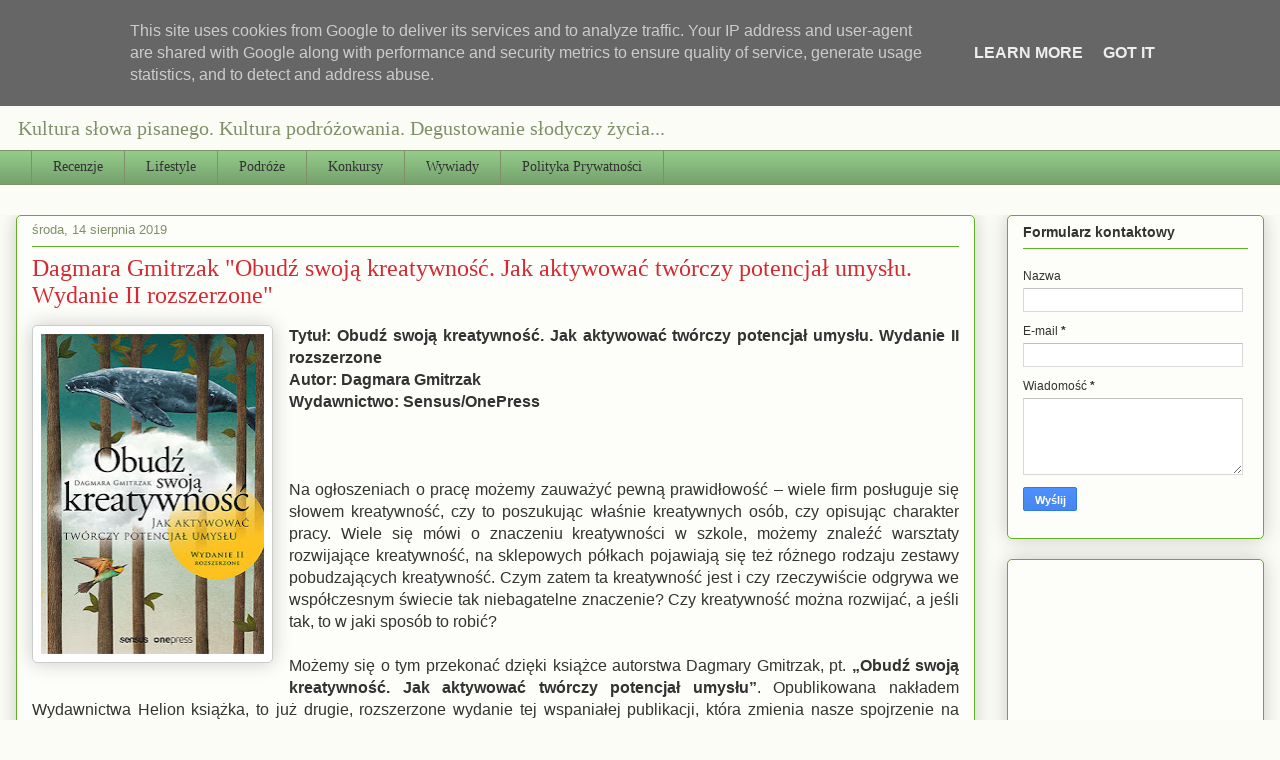

--- FILE ---
content_type: text/html; charset=utf-8
request_url: https://www.google.com/recaptcha/api2/aframe
body_size: 267
content:
<!DOCTYPE HTML><html><head><meta http-equiv="content-type" content="text/html; charset=UTF-8"></head><body><script nonce="qIY7UFWppRG1H5sURuUWxg">/** Anti-fraud and anti-abuse applications only. See google.com/recaptcha */ try{var clients={'sodar':'https://pagead2.googlesyndication.com/pagead/sodar?'};window.addEventListener("message",function(a){try{if(a.source===window.parent){var b=JSON.parse(a.data);var c=clients[b['id']];if(c){var d=document.createElement('img');d.src=c+b['params']+'&rc='+(localStorage.getItem("rc::a")?sessionStorage.getItem("rc::b"):"");window.document.body.appendChild(d);sessionStorage.setItem("rc::e",parseInt(sessionStorage.getItem("rc::e")||0)+1);localStorage.setItem("rc::h",'1768264303459');}}}catch(b){}});window.parent.postMessage("_grecaptcha_ready", "*");}catch(b){}</script></body></html>

--- FILE ---
content_type: text/plain
request_url: https://www.google-analytics.com/j/collect?v=1&_v=j102&a=888770213&t=pageview&_s=1&dl=http%3A%2F%2Fwww.qulturaslowa.pl%2F2019%2F08%2Fdagmara-gmitrzak-obudz-swoja.html&ul=en-us%40posix&dt=Qultura%20s%C5%82owa%3A%20Dagmara%20Gmitrzak%20%22Obud%C5%BA%20swoj%C4%85%20kreatywno%C5%9B%C4%87.%20Jak%20aktywowa%C4%87%20tw%C3%B3rczy%20potencja%C5%82%20umys%C5%82u.%20Wydanie%20II%20rozszerzone%22&sr=1280x720&vp=1280x720&_u=IEBAAEABAAAAACAAI~&jid=1167003808&gjid=1531295060&cid=1340350896.1768264301&tid=UA-77244704-1&_gid=704176261.1768264301&_r=1&_slc=1&z=2128502751
body_size: -450
content:
2,cG-36T8Q1V3RN